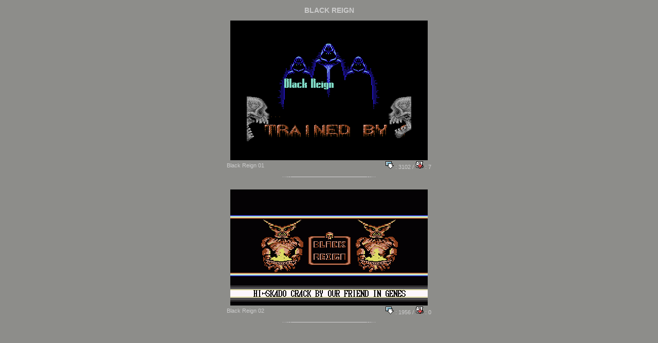

--- FILE ---
content_type: text/html; charset=UTF-8
request_url: https://intros.c64.org/main.php?module=showintros&group=63
body_size: 627
content:
<!DOCTYPE HTML PUBLIC "-//W3C//DTD HTML 4.01 Transitional//EN">
<html>
<head>
<meta http-equiv="Content-Type" content="text/html; charset=iso-8859-1">
<link rel="stylesheet" href="/styles/intros.css?ver=20231022" type="text/css">
<script language="JavaScript" src="javascript/c64intros.js?ver=20231007""></script>
</head>
<body bgcolor="8D8D8A" text="#000000" leftmargin="0" topmargin="0" marginwidth="0" marginheight="0">
<td width="520">
<div align="center"><br />
<span class="groupname">Black Reign</span>
<br /><br />

<a href="main.php?module=showintro&iid=165" onFocus="this.blur()" onclick="return setBrowserData('/intro/br-01','i','Black Reign 01');"><img src="intros/b/br-01.png" align="middle" border="0"></a><br>
<table width="400">
<tr width="100%" style="vertical-align: middle;">
<td class="introdetails">
Black Reign 01
</td>
<td class="introdetails" align="right">
<a href="inc_download.php?iid=165" onFocus="this.blur()" class="links"><img src="images/download.gif" alt="downloads" border="0">&nbsp;:&nbsp;3102</a>

/&nbsp;<a href="main.php?module=showintro&iid=165" onFocus="this.blur()" class="links" onclick="return setBrowserData('/intro/br-01','i','Black Reign 01');"><img src="images/addcomment.gif" alt="comments/add comment" border="0">&nbsp;:&nbsp;7</a>
</td>
</tr>
</table>
<br />
<div  style="text-align: center;"><img src="images/separator.gif" /></div><br />
<br />
<a href="main.php?module=showintro&iid=5286" onFocus="this.blur()" onclick="return setBrowserData('/intro/br-02','i','Black Reign 02');"><img src="intros/b/br-02.png" align="middle" border="0"></a><br>
<table width="400">
<tr width="100%" style="vertical-align: middle;">
<td class="introdetails">
Black Reign 02
</td>
<td class="introdetails" align="right">
<a href="inc_download.php?iid=5286" onFocus="this.blur()" class="links"><img src="images/download.gif" alt="downloads" border="0">&nbsp;:&nbsp;1956</a>

/&nbsp;<a href="main.php?module=showintro&iid=5286" onFocus="this.blur()" class="links" onclick="return setBrowserData('/intro/br-02','i','Black Reign 02');"><img src="images/addcomment.gif" alt="comments/add comment" border="0">&nbsp;:&nbsp;0</a>
</td>
</tr>
</table>
<br />
<div  style="text-align: center;"><img src="images/separator.gif" /></div><br />
<br />




<br>
</div></td>
<td width="43">&nbsp;</td>
</body>
</html>
</body>
</html>